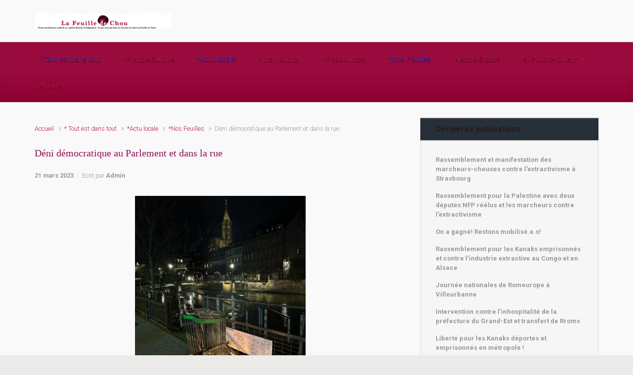

--- FILE ---
content_type: text/html; charset=UTF-8
request_url: https://la-feuille-de-chou.fr/archives/109384
body_size: 18470
content:

    <!DOCTYPE html>
<html itemscope="itemscope" itemtype="http://schema.org/WebPage"lang="fr-FR">
    <head>
        <meta charset="UTF-8"/>
        <meta name="viewport" content="width=device-width, initial-scale=1.0"/>
        <meta http-equiv="X-UA-Compatible" content="IE=edge"/>
		<title>Déni démocratique au Parlement et dans la rue &#8211; La Feuille de Chou</title>
<meta name='robots' content='max-image-preview:large' />
<link rel='dns-prefetch' href='//v0.wordpress.com' />
<link rel='dns-prefetch' href='//jetpack.wordpress.com' />
<link rel='dns-prefetch' href='//s0.wp.com' />
<link rel='dns-prefetch' href='//public-api.wordpress.com' />
<link rel='dns-prefetch' href='//0.gravatar.com' />
<link rel='dns-prefetch' href='//1.gravatar.com' />
<link rel='dns-prefetch' href='//2.gravatar.com' />
<link rel="alternate" type="application/rss+xml" title="La Feuille de Chou &raquo; Flux" href="https://la-feuille-de-chou.fr/feed" />
<link rel="alternate" type="application/rss+xml" title="La Feuille de Chou &raquo; Flux des commentaires" href="https://la-feuille-de-chou.fr/comments/feed" />
<script type="text/javascript">
/* <![CDATA[ */
window._wpemojiSettings = {"baseUrl":"https:\/\/s.w.org\/images\/core\/emoji\/15.0.3\/72x72\/","ext":".png","svgUrl":"https:\/\/s.w.org\/images\/core\/emoji\/15.0.3\/svg\/","svgExt":".svg","source":{"concatemoji":"https:\/\/la-feuille-de-chou.fr\/wp-includes\/js\/wp-emoji-release.min.js"}};
/*! This file is auto-generated */
!function(i,n){var o,s,e;function c(e){try{var t={supportTests:e,timestamp:(new Date).valueOf()};sessionStorage.setItem(o,JSON.stringify(t))}catch(e){}}function p(e,t,n){e.clearRect(0,0,e.canvas.width,e.canvas.height),e.fillText(t,0,0);var t=new Uint32Array(e.getImageData(0,0,e.canvas.width,e.canvas.height).data),r=(e.clearRect(0,0,e.canvas.width,e.canvas.height),e.fillText(n,0,0),new Uint32Array(e.getImageData(0,0,e.canvas.width,e.canvas.height).data));return t.every(function(e,t){return e===r[t]})}function u(e,t,n){switch(t){case"flag":return n(e,"\ud83c\udff3\ufe0f\u200d\u26a7\ufe0f","\ud83c\udff3\ufe0f\u200b\u26a7\ufe0f")?!1:!n(e,"\ud83c\uddfa\ud83c\uddf3","\ud83c\uddfa\u200b\ud83c\uddf3")&&!n(e,"\ud83c\udff4\udb40\udc67\udb40\udc62\udb40\udc65\udb40\udc6e\udb40\udc67\udb40\udc7f","\ud83c\udff4\u200b\udb40\udc67\u200b\udb40\udc62\u200b\udb40\udc65\u200b\udb40\udc6e\u200b\udb40\udc67\u200b\udb40\udc7f");case"emoji":return!n(e,"\ud83d\udc26\u200d\u2b1b","\ud83d\udc26\u200b\u2b1b")}return!1}function f(e,t,n){var r="undefined"!=typeof WorkerGlobalScope&&self instanceof WorkerGlobalScope?new OffscreenCanvas(300,150):i.createElement("canvas"),a=r.getContext("2d",{willReadFrequently:!0}),o=(a.textBaseline="top",a.font="600 32px Arial",{});return e.forEach(function(e){o[e]=t(a,e,n)}),o}function t(e){var t=i.createElement("script");t.src=e,t.defer=!0,i.head.appendChild(t)}"undefined"!=typeof Promise&&(o="wpEmojiSettingsSupports",s=["flag","emoji"],n.supports={everything:!0,everythingExceptFlag:!0},e=new Promise(function(e){i.addEventListener("DOMContentLoaded",e,{once:!0})}),new Promise(function(t){var n=function(){try{var e=JSON.parse(sessionStorage.getItem(o));if("object"==typeof e&&"number"==typeof e.timestamp&&(new Date).valueOf()<e.timestamp+604800&&"object"==typeof e.supportTests)return e.supportTests}catch(e){}return null}();if(!n){if("undefined"!=typeof Worker&&"undefined"!=typeof OffscreenCanvas&&"undefined"!=typeof URL&&URL.createObjectURL&&"undefined"!=typeof Blob)try{var e="postMessage("+f.toString()+"("+[JSON.stringify(s),u.toString(),p.toString()].join(",")+"));",r=new Blob([e],{type:"text/javascript"}),a=new Worker(URL.createObjectURL(r),{name:"wpTestEmojiSupports"});return void(a.onmessage=function(e){c(n=e.data),a.terminate(),t(n)})}catch(e){}c(n=f(s,u,p))}t(n)}).then(function(e){for(var t in e)n.supports[t]=e[t],n.supports.everything=n.supports.everything&&n.supports[t],"flag"!==t&&(n.supports.everythingExceptFlag=n.supports.everythingExceptFlag&&n.supports[t]);n.supports.everythingExceptFlag=n.supports.everythingExceptFlag&&!n.supports.flag,n.DOMReady=!1,n.readyCallback=function(){n.DOMReady=!0}}).then(function(){return e}).then(function(){var e;n.supports.everything||(n.readyCallback(),(e=n.source||{}).concatemoji?t(e.concatemoji):e.wpemoji&&e.twemoji&&(t(e.twemoji),t(e.wpemoji)))}))}((window,document),window._wpemojiSettings);
/* ]]> */
</script>
<style id='wp-emoji-styles-inline-css' type='text/css'>

	img.wp-smiley, img.emoji {
		display: inline !important;
		border: none !important;
		box-shadow: none !important;
		height: 1em !important;
		width: 1em !important;
		margin: 0 0.07em !important;
		vertical-align: -0.1em !important;
		background: none !important;
		padding: 0 !important;
	}
</style>
<link rel='stylesheet' id='wp-block-library-css' href='https://la-feuille-de-chou.fr/wp-includes/css/dist/block-library/style.min.css' type='text/css' media='all' />
<link rel='stylesheet' id='mediaelement-css' href='https://la-feuille-de-chou.fr/wp-includes/js/mediaelement/mediaelementplayer-legacy.min.css' type='text/css' media='all' />
<link rel='stylesheet' id='wp-mediaelement-css' href='https://la-feuille-de-chou.fr/wp-includes/js/mediaelement/wp-mediaelement.min.css' type='text/css' media='all' />
<style id='jetpack-sharing-buttons-style-inline-css' type='text/css'>
.jetpack-sharing-buttons__services-list{display:flex;flex-direction:row;flex-wrap:wrap;gap:0;list-style-type:none;margin:5px;padding:0}.jetpack-sharing-buttons__services-list.has-small-icon-size{font-size:12px}.jetpack-sharing-buttons__services-list.has-normal-icon-size{font-size:16px}.jetpack-sharing-buttons__services-list.has-large-icon-size{font-size:24px}.jetpack-sharing-buttons__services-list.has-huge-icon-size{font-size:36px}@media print{.jetpack-sharing-buttons__services-list{display:none!important}}.editor-styles-wrapper .wp-block-jetpack-sharing-buttons{gap:0;padding-inline-start:0}ul.jetpack-sharing-buttons__services-list.has-background{padding:1.25em 2.375em}
</style>
<style id='classic-theme-styles-inline-css' type='text/css'>
/*! This file is auto-generated */
.wp-block-button__link{color:#fff;background-color:#32373c;border-radius:9999px;box-shadow:none;text-decoration:none;padding:calc(.667em + 2px) calc(1.333em + 2px);font-size:1.125em}.wp-block-file__button{background:#32373c;color:#fff;text-decoration:none}
</style>
<style id='global-styles-inline-css' type='text/css'>
body{--wp--preset--color--black: #000000;--wp--preset--color--cyan-bluish-gray: #abb8c3;--wp--preset--color--white: #ffffff;--wp--preset--color--pale-pink: #f78da7;--wp--preset--color--vivid-red: #cf2e2e;--wp--preset--color--luminous-vivid-orange: #ff6900;--wp--preset--color--luminous-vivid-amber: #fcb900;--wp--preset--color--light-green-cyan: #7bdcb5;--wp--preset--color--vivid-green-cyan: #00d084;--wp--preset--color--pale-cyan-blue: #8ed1fc;--wp--preset--color--vivid-cyan-blue: #0693e3;--wp--preset--color--vivid-purple: #9b51e0;--wp--preset--gradient--vivid-cyan-blue-to-vivid-purple: linear-gradient(135deg,rgba(6,147,227,1) 0%,rgb(155,81,224) 100%);--wp--preset--gradient--light-green-cyan-to-vivid-green-cyan: linear-gradient(135deg,rgb(122,220,180) 0%,rgb(0,208,130) 100%);--wp--preset--gradient--luminous-vivid-amber-to-luminous-vivid-orange: linear-gradient(135deg,rgba(252,185,0,1) 0%,rgba(255,105,0,1) 100%);--wp--preset--gradient--luminous-vivid-orange-to-vivid-red: linear-gradient(135deg,rgba(255,105,0,1) 0%,rgb(207,46,46) 100%);--wp--preset--gradient--very-light-gray-to-cyan-bluish-gray: linear-gradient(135deg,rgb(238,238,238) 0%,rgb(169,184,195) 100%);--wp--preset--gradient--cool-to-warm-spectrum: linear-gradient(135deg,rgb(74,234,220) 0%,rgb(151,120,209) 20%,rgb(207,42,186) 40%,rgb(238,44,130) 60%,rgb(251,105,98) 80%,rgb(254,248,76) 100%);--wp--preset--gradient--blush-light-purple: linear-gradient(135deg,rgb(255,206,236) 0%,rgb(152,150,240) 100%);--wp--preset--gradient--blush-bordeaux: linear-gradient(135deg,rgb(254,205,165) 0%,rgb(254,45,45) 50%,rgb(107,0,62) 100%);--wp--preset--gradient--luminous-dusk: linear-gradient(135deg,rgb(255,203,112) 0%,rgb(199,81,192) 50%,rgb(65,88,208) 100%);--wp--preset--gradient--pale-ocean: linear-gradient(135deg,rgb(255,245,203) 0%,rgb(182,227,212) 50%,rgb(51,167,181) 100%);--wp--preset--gradient--electric-grass: linear-gradient(135deg,rgb(202,248,128) 0%,rgb(113,206,126) 100%);--wp--preset--gradient--midnight: linear-gradient(135deg,rgb(2,3,129) 0%,rgb(40,116,252) 100%);--wp--preset--font-size--small: 13px;--wp--preset--font-size--medium: 20px;--wp--preset--font-size--large: 36px;--wp--preset--font-size--x-large: 42px;--wp--preset--spacing--20: 0.44rem;--wp--preset--spacing--30: 0.67rem;--wp--preset--spacing--40: 1rem;--wp--preset--spacing--50: 1.5rem;--wp--preset--spacing--60: 2.25rem;--wp--preset--spacing--70: 3.38rem;--wp--preset--spacing--80: 5.06rem;--wp--preset--shadow--natural: 6px 6px 9px rgba(0, 0, 0, 0.2);--wp--preset--shadow--deep: 12px 12px 50px rgba(0, 0, 0, 0.4);--wp--preset--shadow--sharp: 6px 6px 0px rgba(0, 0, 0, 0.2);--wp--preset--shadow--outlined: 6px 6px 0px -3px rgba(255, 255, 255, 1), 6px 6px rgba(0, 0, 0, 1);--wp--preset--shadow--crisp: 6px 6px 0px rgba(0, 0, 0, 1);}:where(.is-layout-flex){gap: 0.5em;}:where(.is-layout-grid){gap: 0.5em;}body .is-layout-flex{display: flex;}body .is-layout-flex{flex-wrap: wrap;align-items: center;}body .is-layout-flex > *{margin: 0;}body .is-layout-grid{display: grid;}body .is-layout-grid > *{margin: 0;}:where(.wp-block-columns.is-layout-flex){gap: 2em;}:where(.wp-block-columns.is-layout-grid){gap: 2em;}:where(.wp-block-post-template.is-layout-flex){gap: 1.25em;}:where(.wp-block-post-template.is-layout-grid){gap: 1.25em;}.has-black-color{color: var(--wp--preset--color--black) !important;}.has-cyan-bluish-gray-color{color: var(--wp--preset--color--cyan-bluish-gray) !important;}.has-white-color{color: var(--wp--preset--color--white) !important;}.has-pale-pink-color{color: var(--wp--preset--color--pale-pink) !important;}.has-vivid-red-color{color: var(--wp--preset--color--vivid-red) !important;}.has-luminous-vivid-orange-color{color: var(--wp--preset--color--luminous-vivid-orange) !important;}.has-luminous-vivid-amber-color{color: var(--wp--preset--color--luminous-vivid-amber) !important;}.has-light-green-cyan-color{color: var(--wp--preset--color--light-green-cyan) !important;}.has-vivid-green-cyan-color{color: var(--wp--preset--color--vivid-green-cyan) !important;}.has-pale-cyan-blue-color{color: var(--wp--preset--color--pale-cyan-blue) !important;}.has-vivid-cyan-blue-color{color: var(--wp--preset--color--vivid-cyan-blue) !important;}.has-vivid-purple-color{color: var(--wp--preset--color--vivid-purple) !important;}.has-black-background-color{background-color: var(--wp--preset--color--black) !important;}.has-cyan-bluish-gray-background-color{background-color: var(--wp--preset--color--cyan-bluish-gray) !important;}.has-white-background-color{background-color: var(--wp--preset--color--white) !important;}.has-pale-pink-background-color{background-color: var(--wp--preset--color--pale-pink) !important;}.has-vivid-red-background-color{background-color: var(--wp--preset--color--vivid-red) !important;}.has-luminous-vivid-orange-background-color{background-color: var(--wp--preset--color--luminous-vivid-orange) !important;}.has-luminous-vivid-amber-background-color{background-color: var(--wp--preset--color--luminous-vivid-amber) !important;}.has-light-green-cyan-background-color{background-color: var(--wp--preset--color--light-green-cyan) !important;}.has-vivid-green-cyan-background-color{background-color: var(--wp--preset--color--vivid-green-cyan) !important;}.has-pale-cyan-blue-background-color{background-color: var(--wp--preset--color--pale-cyan-blue) !important;}.has-vivid-cyan-blue-background-color{background-color: var(--wp--preset--color--vivid-cyan-blue) !important;}.has-vivid-purple-background-color{background-color: var(--wp--preset--color--vivid-purple) !important;}.has-black-border-color{border-color: var(--wp--preset--color--black) !important;}.has-cyan-bluish-gray-border-color{border-color: var(--wp--preset--color--cyan-bluish-gray) !important;}.has-white-border-color{border-color: var(--wp--preset--color--white) !important;}.has-pale-pink-border-color{border-color: var(--wp--preset--color--pale-pink) !important;}.has-vivid-red-border-color{border-color: var(--wp--preset--color--vivid-red) !important;}.has-luminous-vivid-orange-border-color{border-color: var(--wp--preset--color--luminous-vivid-orange) !important;}.has-luminous-vivid-amber-border-color{border-color: var(--wp--preset--color--luminous-vivid-amber) !important;}.has-light-green-cyan-border-color{border-color: var(--wp--preset--color--light-green-cyan) !important;}.has-vivid-green-cyan-border-color{border-color: var(--wp--preset--color--vivid-green-cyan) !important;}.has-pale-cyan-blue-border-color{border-color: var(--wp--preset--color--pale-cyan-blue) !important;}.has-vivid-cyan-blue-border-color{border-color: var(--wp--preset--color--vivid-cyan-blue) !important;}.has-vivid-purple-border-color{border-color: var(--wp--preset--color--vivid-purple) !important;}.has-vivid-cyan-blue-to-vivid-purple-gradient-background{background: var(--wp--preset--gradient--vivid-cyan-blue-to-vivid-purple) !important;}.has-light-green-cyan-to-vivid-green-cyan-gradient-background{background: var(--wp--preset--gradient--light-green-cyan-to-vivid-green-cyan) !important;}.has-luminous-vivid-amber-to-luminous-vivid-orange-gradient-background{background: var(--wp--preset--gradient--luminous-vivid-amber-to-luminous-vivid-orange) !important;}.has-luminous-vivid-orange-to-vivid-red-gradient-background{background: var(--wp--preset--gradient--luminous-vivid-orange-to-vivid-red) !important;}.has-very-light-gray-to-cyan-bluish-gray-gradient-background{background: var(--wp--preset--gradient--very-light-gray-to-cyan-bluish-gray) !important;}.has-cool-to-warm-spectrum-gradient-background{background: var(--wp--preset--gradient--cool-to-warm-spectrum) !important;}.has-blush-light-purple-gradient-background{background: var(--wp--preset--gradient--blush-light-purple) !important;}.has-blush-bordeaux-gradient-background{background: var(--wp--preset--gradient--blush-bordeaux) !important;}.has-luminous-dusk-gradient-background{background: var(--wp--preset--gradient--luminous-dusk) !important;}.has-pale-ocean-gradient-background{background: var(--wp--preset--gradient--pale-ocean) !important;}.has-electric-grass-gradient-background{background: var(--wp--preset--gradient--electric-grass) !important;}.has-midnight-gradient-background{background: var(--wp--preset--gradient--midnight) !important;}.has-small-font-size{font-size: var(--wp--preset--font-size--small) !important;}.has-medium-font-size{font-size: var(--wp--preset--font-size--medium) !important;}.has-large-font-size{font-size: var(--wp--preset--font-size--large) !important;}.has-x-large-font-size{font-size: var(--wp--preset--font-size--x-large) !important;}
.wp-block-navigation a:where(:not(.wp-element-button)){color: inherit;}
:where(.wp-block-post-template.is-layout-flex){gap: 1.25em;}:where(.wp-block-post-template.is-layout-grid){gap: 1.25em;}
:where(.wp-block-columns.is-layout-flex){gap: 2em;}:where(.wp-block-columns.is-layout-grid){gap: 2em;}
.wp-block-pullquote{font-size: 1.5em;line-height: 1.6;}
</style>
<link rel='stylesheet' id='cptch_stylesheet-css' href='https://la-feuille-de-chou.fr/wp-content/plugins/captcha/css/front_end_style.css' type='text/css' media='all' />
<link rel='stylesheet' id='dashicons-css' href='https://la-feuille-de-chou.fr/wp-includes/css/dashicons.min.css' type='text/css' media='all' />
<link rel='stylesheet' id='cptch_desktop_style-css' href='https://la-feuille-de-chou.fr/wp-content/plugins/captcha/css/desktop_style.css' type='text/css' media='all' />
<link rel='stylesheet' id='evolve-bootstrap-css' href='https://la-feuille-de-chou.fr/wp-content/themes/evolve/assets/css/bootstrap.min.css' type='text/css' media='all' />
<link rel='stylesheet' id='evolve-fw-css' href='https://la-feuille-de-chou.fr/wp-content/themes/evolve/assets/css/fw-all.min.css' type='text/css' media='all' />
<link rel='stylesheet' id='evolve-style-css' href='https://la-feuille-de-chou.fr/wp-content/themes/evolve/style.css' type='text/css' media='all' />
<style id='evolve-style-inline-css' type='text/css'>
 .navbar-nav .nav-link:focus, .navbar-nav .nav-link:hover, .navbar-nav .active > .nav-link, .navbar-nav .nav-link.active, .navbar-nav .nav-link.show, .navbar-nav .show > .nav-link, .navbar-nav li.menu-item.current-menu-item > a, .navbar-nav li.menu-item.current-menu-parent > a, .navbar-nav li.menu-item.current-menu-ancestor > a, .navbar-nav li a:hover, .navbar-nav li:hover > a, .navbar-nav li:hover, .social-media-links a:hover { color: #492fb1; } .thumbnail-post:hover img { -webkit-transform: scale(1.1,1.1); -ms-transform: scale(1.1,1.1); transform: scale(1.1,1.1); } .thumbnail-post:hover .mask { opacity: 1; } .thumbnail-post:hover .icon { opacity: 1; top: 50%; margin-top: -25px; } #wrapper { margin: 0; width: 100%; } .content { padding-top: 2rem; padding-bottom: 0rem; } .navbar-nav .dropdown-menu { background-color: #990b3d; } .navbar-nav .dropdown-item:focus, .navbar-nav .dropdown-item:hover { background: none; } .menu-header, .sticky-header { background-color: #990b3d; background: -webkit-gradient(linear, left top, left bottom, color-stop(50%, #990b3d ), to( #8d0031 )); background: -o-linear-gradient(top, ##990b3d 50%, #8d0031 100%); background: linear-gradient(to bottom, #990b3d 50%, #8d0031 100%); border-color: #8d0031; -webkit-box-shadow: 0 1px 0 rgba(255, 255, 255, .2) inset, 0 0 2px rgba(255, 255, 255, .2) inset, 0 0 10px rgba(0, 0, 0, .1) inset, 0 1px 2px rgba(0, 0, 0, .1); box-shadow: 0 1px 0 rgba(255, 255, 255, .2) inset, 0 0 2px rgba(255, 255, 255, .2) inset, 0 0 10px rgba(0, 0, 0, .1) inset, 0 1px 2px rgba(0, 0, 0, .1); text-shadow: 0 1px 0 rgba(0, 0, 0, .8); } .header-v1 .header-search .form-control:focus, .sticky-header .header-search .form-control:focus { background-color: #8d0031; } .footer { background: #ffffff; } .header-search .form-control, .header-search .form-control:focus, .header-search .form-control::placeholder { color: ; } body { font-size: 1rem; font-family: Roboto; font-weight: 300; color: #212529; } #website-title, #website-title a { font-size: 40px; font-family: Roboto; font-style: bold; } #tagline { font-size: 16px; font-family: Roboto; font-style: normal; color: #000000; } .post-title, .post-title a, .blog-title { font-size: 20px; font-family: Georgia, serif; color: #8f0b52; } .post-content { font-size: 14px; font-family: Lucida Sans Unicode, Lucida Grande, sans-serif; font-style: normal; color: #211b1b; } body{ color:#211b1b; } #sticky-title { font-size: 1.6rem; font-family: Roboto; font-weight: 700; color: #492fb1; } .page-nav a, .navbar-nav .nav-link, .navbar-nav .dropdown-item, .navbar-nav .dropdown-menu, .menu-header, .header-wrapper .header-search, .sticky-header, .navbar-toggler { font-size: 15px; font-family: Arial, Helvetica, sans-serif; font-style: bold; } .widget-title, .widget-title a.rsswidget { font-size: 16px; font-family: Roboto; font-style: Normale; } .widget-content, .aside, .aside a { font-size: 13px; font-family: Roboto; font-style: normal; }.widget-content, .widget-content a, .widget-content .tab-holder .news-list li .post-holder a, .widget-content .tab-holder .news-list li .post-holder .meta{ color:; } h1 { font-size: 46px; font-family: Roboto; font-style: normal; } h2 { font-size: 40px; font-family: Roboto; font-style: normal; } h3 { font-size: 34px; font-family: Roboto; font-style: normal; } h4 { font-size: 27px; font-family: Roboto; font-style: normal; } h5 { font-size: 20px; font-family: Roboto; font-style: normal; } h6 { font-size: 14px; font-family: Roboto; font-style: normal; } #copyright, #copyright a { font-size: .7rem; font-family: Roboto; font-weight: 300; color: #999999; } #backtotop { right: 2rem; } .widget-title-background { position: absolute; top: -1px; bottom: 0; left: -31px; right: -31px; border: 1px solid; border-color: #273039; background: #273039; } .widget-content { padding: 30px; } .widget-before-title { top: -30px; } a, .page-link, .page-link:hover, code, .widget_calendar tbody a, .page-numbers.current { color: #B41447; } .breadcrumb-item:last-child, .breadcrumb-item+.breadcrumb-item::before, .widget a, .post-meta, .post-meta a, .navigation a, .post-content .number-pagination a:link, #wp-calendar td, .no-comment, .comment-meta, .comment-meta a, blockquote, .price del { color: #999999; } a:hover { color: #c8285b; } .header { padding-top: 25px; padding-bottom: 25px; } .header.container { padding-left: 30px; padding-right: 30px; } .page-nav ul > li, .navbar-nav > li { padding: 0 15px; } .header-block { background-color: #D399B3; background: -o-radial-gradient(circle, #D399B3, #c48aa4); background: radial-gradient(circle, #D399B3, #c48aa4); background-image: url(http://la-feuille-de-chou.fr/test/wp-content/uploads/2014/02/carre-de-chou-fonce.png); background-attachment: fixed; background-position: center center; background-size: cover; background-repeat: repeat; } .btn, a.btn, button, .button, .widget .button, input#submit, input[type=submit], .post-content a.btn, .woocommerce .button { background: #492fb1; background-image: -webkit-gradient( linear, left bottom, left top, from(#492fb1), to(#492fb1) ); background-image: -o-linear-gradient( bottom, #492fb1, #492fb1 ); background-image: linear-gradient( to top, #492fb1, #492fb1 ); color: #ffffff; text-shadow: none; box-shadow: none; border-color: #492fb1; border-radius: 2em; border-width: 3px; border-style: solid; } .btn:hover, a.btn:hover, button:hover, .button:hover, .widget .button:hover, input#submit:hover, input[type=submit]:hover, .carousel-control-button:hover, .header-wrapper .woocommerce-menu .btn:hover { color: #ffffff; border-color: #313a43; background: #313a43; background-image: -webkit-gradient( linear, left bottom, left top, from( #313a43 ), to( #313a43 ) ); background-image: -o-linear-gradient( bottom, #313a43, #313a43 ); background-image: linear-gradient( to top, #313a43, #313a43 ); border-width: 3px; border-style: solid; } #wrapper, .wrapper-customizer { -webkit-box-shadow: 0 0 3px rgba(0, 0, 0, .2); box-shadow: 0 0 3px rgba(0, 0, 0, .2); } .header-block { -webkit-box-shadow: 0 1px 1px rgba(0, 0, 0, .05); box-shadow: 0 1px 1px rgba(0, 0, 0, .05); } .formatted-post { -webkit-box-shadow: 0 0 20px rgba(0, 0, 0, .1) inset; box-shadow: 0 0 20px rgba(0, 0, 0, .1) inset; } .footer::before { -webkit-box-shadow: 0 0 9px rgba(0, 0, 0, 0.6); box-shadow: 0 0 9px rgba(0, 0, 0, 0.6); } .widget-title-background { -webkit-box-shadow: 0 1px 0 rgba(255, 255, 255, 0.3) inset, 0 0 5px rgba(0, 0, 0, 0.3) inset, 0 1px 2px rgba(0, 0, 0, 0.29); box-shadow: 0 1px 0 rgba(255, 255, 255, 0.3) inset, 0 0 5px rgba(0, 0, 0, 0.3) inset, 0 1px 2px rgba(0, 0, 0, 0.29); } input[type=text], input[type=email], input[type=url], input[type=password], input[type=file], input[type=tel], textarea, select, .form-control, .form-control:focus, .select2-container--default .select2-selection--single, a.wpml-ls-item-toggle, .wpml-ls-sub-menu a { background-color: #fcfcfc; border-color: #fcfcfc; color: #888888; } .custom-checkbox .custom-control-input:checked~.custom-control-label::before, .custom-radio .custom-control-input:checked~.custom-control-label::before, .nav-pills .nav-link.active, .dropdown-item.active, .dropdown-item:active, .woocommerce-store-notice, .comment-author .fn .badge-primary, .widget.woocommerce .count, .woocommerce-review-link, .woocommerce .onsale, .stars a:hover, .stars a.active { background: #492fb1; } .form-control:focus, .input-text:focus, input[type=text]:focus, input[type=email]:focus, input[type=url]:focus, input[type=password]:focus, input[type=file]:focus, input[type=tel]:focus, textarea:focus, .page-link:focus, select:focus { border-color: transparent; box-shadow: 0 0 .7rem rgba(73, 47, 177, 0.9); } .custom-control-input:focus~.custom-control-label::before { box-shadow: 0 0 0 1px #fff, 0 0 0 0.2rem  rgba(73, 47, 177, 0.25); } .btn.focus, .btn:focus { box-shadow: 0 0 0 0.2rem rgba(73, 47, 177, 0.25); } :focus { outline-color: rgba(73, 47, 177, 0.25); } code { border-left-color: #492fb1; } @media (min-width: 992px), (min-width: 1200px), (min-width: 1260px) and (max-width: 1198.98px) { .container { width: 100%; max-width: 1200px; } .header-block .container:first-child { width: 100%; } .posts.card-deck > .card { min-width: calc(33.333333% - 30px); max-width: calc(33.333333% - 30px); } .posts.card-deck > .card.p-4 { min-width: calc(33.333333% - 2rem); max-width: calc(33.333333% - 2rem); }} @media (max-width: 991.98px) { .posts.card-deck > .card { min-width: calc(50% - 30px); max-width: calc(50% - 30px); } .posts.card-deck > .card.p-4 { min-width: calc(50% - 2rem); max-width: calc(50% - 2rem); }} @media (min-width: 768px) { .sticky-header { width: 100%; left: 0; right: 0; margin: 0 auto; z-index: 99999; } .page-nav, .header-wrapper .main-menu { padding-top: 8px; padding-bottom: 8px; } a:hover .link-effect, a:focus .link-effect { -webkit-transform: translateY(-100%); -ms-transform: translateY(-100%); transform: translateY(-100%); } .posts.card-columns { -webkit-column-count: 3; column-count: 3; } .header-v1 .social-media-links li:last-child a { padding-right: 0; }} @media (max-width: 767.98px) { .navbar-nav .menu-item-has-children ul li .dropdown-toggle { padding-bottom: .7rem; } .navbar-nav .menu-item-has-children .dropdown-menu { margin-top: 0; } .page-nav ul li, .page-nav ul, .navbar-nav li, .navbar-nav, .navbar-nav .dropdown-menu, .navbar-toggler { border-color: #8d0031; } .navbar-toggler, .page-nav ul li, .page-nav ul, .navbar-nav li, .navbar-nav, .navbar-nav .dropdown-menu { background: #910335; } .posts.card-deck > .card { min-width: calc(100% - 30px); max-width: 100%; } .posts.card-deck > .card.p-4 { min-width: calc(100% - 2rem); max-width: 100%; }} @media (min-width: 576px) {} @media (max-width: 575.98px) { .posts.card-columns { -webkit-column-count: 1; column-count: 1; } .header-v1 .search-form .form-control { background-color: #910335; }}
</style>
<link rel='stylesheet' id='social-logos-css' href='https://la-feuille-de-chou.fr/wp-content/plugins/jetpack/_inc/social-logos/social-logos.min.css' type='text/css' media='all' />
<link rel='stylesheet' id='jetpack_css-css' href='https://la-feuille-de-chou.fr/wp-content/plugins/jetpack/css/jetpack.css' type='text/css' media='all' />
<link rel="https://api.w.org/" href="https://la-feuille-de-chou.fr/wp-json/" /><link rel="alternate" type="application/json" href="https://la-feuille-de-chou.fr/wp-json/wp/v2/posts/109384" /><link rel="EditURI" type="application/rsd+xml" title="RSD" href="https://la-feuille-de-chou.fr/xmlrpc.php?rsd" />
<meta name="generator" content="WordPress 6.5.7" />
<link rel="canonical" href="https://la-feuille-de-chou.fr/archives/109384" />
<link rel='shortlink' href='https://la-feuille-de-chou.fr/?p=109384' />
<link rel="alternate" type="application/json+oembed" href="https://la-feuille-de-chou.fr/wp-json/oembed/1.0/embed?url=https%3A%2F%2Fla-feuille-de-chou.fr%2Farchives%2F109384" />
<link rel="alternate" type="text/xml+oembed" href="https://la-feuille-de-chou.fr/wp-json/oembed/1.0/embed?url=https%3A%2F%2Fla-feuille-de-chou.fr%2Farchives%2F109384&#038;format=xml" />

<!-- Jetpack Open Graph Tags -->
<meta property="og:type" content="article" />
<meta property="og:title" content="Déni démocratique au Parlement et dans la rue" />
<meta property="og:url" content="https://la-feuille-de-chou.fr/archives/109384" />
<meta property="og:description" content="&#8220;NOUS AUSSI ON VA PASSER EN FORCE&#8221; Dès 18h, place Kléber, on constatait la présence forte de cars de gendarmerie, près de l&#8217;Homme de fer, de cars de police, près des Galeries Lafa…" />
<meta property="article:published_time" content="2023-03-21T16:05:09+00:00" />
<meta property="article:modified_time" content="2023-03-21T16:22:31+00:00" />
<meta property="og:site_name" content="La Feuille de Chou" />
<meta property="og:image" content="https://la-feuille-de-chou.fr/wp-content/photos/IMG_2064-345x460.jpg" />
<meta property="og:image:width" content="345" />
<meta property="og:image:height" content="460" />
<meta property="og:image:alt" content="" />
<meta property="og:locale" content="fr_FR" />
<meta name="twitter:text:title" content="Déni démocratique au Parlement et dans la rue" />
<meta name="twitter:image" content="https://la-feuille-de-chou.fr/wp-content/photos/IMG_2064-345x460.jpg?w=640" />
<meta name="twitter:card" content="summary_large_image" />

<!-- End Jetpack Open Graph Tags -->
    </head>
<body class="post-template-default single single-post postid-109384 single-format-standard" itemscope="itemscope" itemtype="http://schema.org/WebPage">
<a class="btn screen-reader-text sr-only sr-only-focusable"
   href="#primary">Skip to main content</a>

<div id="wrapper"><div class="sticky-header"><div class="container"><div class="row align-items-center"><div class="col-auto"><a href="https://la-feuille-de-chou.fr"><img src="http://la-feuille-de-chou.fr/wp-content/photos/F2Cbandeau4.png" alt="La Feuille de Chou" /></a></div><nav class="navbar navbar-expand-md col pl-0">
                                <div class="navbar-toggler" data-toggle="collapse" data-target="#sticky-menu" aria-controls="primary-menu" aria-expanded="false" aria-label="Sticky">
                                    <span class="navbar-toggler-icon-svg"></span>
                                </div><div id="sticky-menu" class="collapse navbar-collapse" data-hover="dropdown" data-animations="fadeInUp fadeInDown fadeInDown fadeInDown"><ul id="menu-menu-8-categories" class="navbar-nav mr-auto align-items-center"><li itemscope="itemscope" itemtype="https://www.schema.org/SiteNavigationElement" id="menu-item-102574" class="menu-item menu-item-type-taxonomy menu-item-object-category current-post-ancestor current-menu-parent current-post-parent active menu-item-102574 nav-item"><a href="https://la-feuille-de-chou.fr/archives/category/tout" class="nav-link"><span class="link-effect" data-hover="* Tout est dans tout">* Tout est dans tout</span></a></li>
<li itemscope="itemscope" itemtype="https://www.schema.org/SiteNavigationElement" id="menu-item-102575" class="menu-item menu-item-type-taxonomy menu-item-object-category menu-item-102575 nav-item"><a href="https://la-feuille-de-chou.fr/archives/category/tout/france-europe" class="nav-link"><span class="link-effect" data-hover="*France/Europe">*France/Europe</span></a></li>
<li itemscope="itemscope" itemtype="https://www.schema.org/SiteNavigationElement" id="menu-item-102576" class="menu-item menu-item-type-taxonomy menu-item-object-category current-post-ancestor current-menu-parent current-post-parent active menu-item-102576 nav-item"><a href="https://la-feuille-de-chou.fr/archives/category/tout/actu-locale" class="nav-link"><span class="link-effect" data-hover="*Actu locale">*Actu locale</span></a></li>
<li itemscope="itemscope" itemtype="https://www.schema.org/SiteNavigationElement" id="menu-item-102577" class="menu-item menu-item-type-taxonomy menu-item-object-category menu-item-102577 nav-item"><a href="https://la-feuille-de-chou.fr/archives/category/tout/international" class="nav-link"><span class="link-effect" data-hover="*International">*International</span></a></li>
<li itemscope="itemscope" itemtype="https://www.schema.org/SiteNavigationElement" id="menu-item-102578" class="menu-item menu-item-type-taxonomy menu-item-object-category menu-item-102578 nav-item"><a href="https://la-feuille-de-chou.fr/archives/category/tout/ressources" class="nav-link"><span class="link-effect" data-hover="*Ressources">*Ressources</span></a></li>
<li itemscope="itemscope" itemtype="https://www.schema.org/SiteNavigationElement" id="menu-item-102579" class="menu-item menu-item-type-taxonomy menu-item-object-category current-post-ancestor current-menu-parent current-post-parent active menu-item-102579 nav-item"><a href="https://la-feuille-de-chou.fr/archives/category/tout/nos-feuilles" class="nav-link"><span class="link-effect" data-hover="*Nos Feuilles">*Nos Feuilles</span></a></li>
<li itemscope="itemscope" itemtype="https://www.schema.org/SiteNavigationElement" id="menu-item-102580" class="menu-item menu-item-type-taxonomy menu-item-object-category menu-item-102580 nav-item"><a href="https://la-feuille-de-chou.fr/archives/category/alsaceelsass" class="nav-link"><span class="link-effect" data-hover="Alsace/Elsass">Alsace/Elsass</span></a></li>
<li itemscope="itemscope" itemtype="https://www.schema.org/SiteNavigationElement" id="menu-item-102581" class="menu-item menu-item-type-taxonomy menu-item-object-category menu-item-has-children dropdown menu-item-102581 nav-item"><a href="https://la-feuille-de-chou.fr/archives/category/si-proche-orient" data-hover="dropdown" data-toggle="dropdown" aria-haspopup="true" aria-expanded="false" class="dropdown-toggle nav-link" id="menu-item-dropdown-102581"><span class="link-effect" data-hover="si Proche-Orient">si Proche-Orient</span></a>
<ul class="dropdown-menu dropdown-hover" aria-labelledby="menu-item-dropdown-102581" role="menu">
	<li itemscope="itemscope" itemtype="https://www.schema.org/SiteNavigationElement" id="menu-item-102582" class="menu-item menu-item-type-taxonomy menu-item-object-category menu-item-102582 nav-item"><a href="https://la-feuille-de-chou.fr/archives/category/si-proche-orient/palestine" class="dropdown-item"><span class="link-effect" data-hover="Palestine">Palestine</span></a></li>
	<li itemscope="itemscope" itemtype="https://www.schema.org/SiteNavigationElement" id="menu-item-102583" class="menu-item menu-item-type-taxonomy menu-item-object-category menu-item-102583 nav-item"><a href="https://la-feuille-de-chou.fr/archives/category/si-proche-orient/israel" class="dropdown-item"><span class="link-effect" data-hover="Israël">Israël</span></a></li>
</ul>
</li>
<li itemscope="itemscope" itemtype="https://www.schema.org/SiteNavigationElement" id="menu-item-102584" class="menu-item menu-item-type-taxonomy menu-item-object-category menu-item-102584 nav-item"><a href="https://la-feuille-de-chou.fr/archives/category/afrique" class="nav-link"><span class="link-effect" data-hover="Afrique">Afrique</span></a></li>
</ul></div></nav><form action="https://la-feuille-de-chou.fr" method="get" class="header-search search-form col-auto ml-auto"><label><input type="text" aria-label="Recherche" name="s" class="form-control" placeholder="Entrez votre recherche"/><svg class="icon icon-search" aria-hidden="true" role="img"> <use xlink:href="https://la-feuille-de-chou.fr/wp-content/themes/evolve/assets/images/icons.svg#icon-search"></use> </svg></label></form></div></div></div><!-- .sticky-header --><div class="header-height"><div class="header-block"></div><header class="header-v1 header-wrapper" role="banner" itemscope="itemscope" itemtype="http://schema.org/WPHeader">
    <div class="header-pattern">

		
        <div class="header container">
            <div class="row align-items-center justify-content-between">

				<div class="col order-1 order-md-3"></div><div class='col-md-3 order-2 order-md-1 header-logo-container pr-md-0'><a href=https://la-feuille-de-chou.fr><img alt='La Feuille de Chou' src=http://la-feuille-de-chou.fr/wp-content/photos/F2Cbandeau4.png /></a></div>
            </div><!-- .row .align-items-center -->
        </div><!-- .header .container -->

		
    </div><!-- .header-pattern -->

    <div class="menu-header">
        <div class="container">
            <div class="row align-items-md-center">

				<nav class="navbar navbar-expand-md main-menu mr-auto col-12 col-sm"><button class="navbar-toggler" type="button" data-toggle="collapse" data-target="#primary-menu" aria-controls="primary-menu" aria-expanded="false" aria-label="Primary">
                                    <svg class="icon icon-menu" aria-hidden="true" role="img"> <use xlink:href="https://la-feuille-de-chou.fr/wp-content/themes/evolve/assets/images/icons.svg#icon-menu"></use> </svg>
                                    </button>
                                <div id="primary-menu" class="collapse navbar-collapse" data-hover="dropdown" data-animations="fadeInUp fadeInDown fadeInDown fadeInDown"><ul id="menu-menu-8-categories-1" class="navbar-nav mr-auto"><li itemscope="itemscope" itemtype="https://www.schema.org/SiteNavigationElement" class="menu-item menu-item-type-taxonomy menu-item-object-category current-post-ancestor current-menu-parent current-post-parent active menu-item-102574 nav-item"><a href="https://la-feuille-de-chou.fr/archives/category/tout" class="nav-link"><span class="link-effect" data-hover="* Tout est dans tout">* Tout est dans tout</span></a></li>
<li itemscope="itemscope" itemtype="https://www.schema.org/SiteNavigationElement" class="menu-item menu-item-type-taxonomy menu-item-object-category menu-item-102575 nav-item"><a href="https://la-feuille-de-chou.fr/archives/category/tout/france-europe" class="nav-link"><span class="link-effect" data-hover="*France/Europe">*France/Europe</span></a></li>
<li itemscope="itemscope" itemtype="https://www.schema.org/SiteNavigationElement" class="menu-item menu-item-type-taxonomy menu-item-object-category current-post-ancestor current-menu-parent current-post-parent active menu-item-102576 nav-item"><a href="https://la-feuille-de-chou.fr/archives/category/tout/actu-locale" class="nav-link"><span class="link-effect" data-hover="*Actu locale">*Actu locale</span></a></li>
<li itemscope="itemscope" itemtype="https://www.schema.org/SiteNavigationElement" class="menu-item menu-item-type-taxonomy menu-item-object-category menu-item-102577 nav-item"><a href="https://la-feuille-de-chou.fr/archives/category/tout/international" class="nav-link"><span class="link-effect" data-hover="*International">*International</span></a></li>
<li itemscope="itemscope" itemtype="https://www.schema.org/SiteNavigationElement" class="menu-item menu-item-type-taxonomy menu-item-object-category menu-item-102578 nav-item"><a href="https://la-feuille-de-chou.fr/archives/category/tout/ressources" class="nav-link"><span class="link-effect" data-hover="*Ressources">*Ressources</span></a></li>
<li itemscope="itemscope" itemtype="https://www.schema.org/SiteNavigationElement" class="menu-item menu-item-type-taxonomy menu-item-object-category current-post-ancestor current-menu-parent current-post-parent active menu-item-102579 nav-item"><a href="https://la-feuille-de-chou.fr/archives/category/tout/nos-feuilles" class="nav-link"><span class="link-effect" data-hover="*Nos Feuilles">*Nos Feuilles</span></a></li>
<li itemscope="itemscope" itemtype="https://www.schema.org/SiteNavigationElement" class="menu-item menu-item-type-taxonomy menu-item-object-category menu-item-102580 nav-item"><a href="https://la-feuille-de-chou.fr/archives/category/alsaceelsass" class="nav-link"><span class="link-effect" data-hover="Alsace/Elsass">Alsace/Elsass</span></a></li>
<li itemscope="itemscope" itemtype="https://www.schema.org/SiteNavigationElement" class="menu-item menu-item-type-taxonomy menu-item-object-category menu-item-has-children dropdown menu-item-102581 nav-item"><a href="https://la-feuille-de-chou.fr/archives/category/si-proche-orient" data-hover="dropdown" data-toggle="dropdown" aria-haspopup="true" aria-expanded="false" class="dropdown-toggle nav-link" id="menu-item-dropdown-102581"><span class="link-effect" data-hover="si Proche-Orient">si Proche-Orient</span></a>
<ul class="dropdown-menu dropdown-hover" aria-labelledby="menu-item-dropdown-102581" role="menu">
	<li itemscope="itemscope" itemtype="https://www.schema.org/SiteNavigationElement" class="menu-item menu-item-type-taxonomy menu-item-object-category menu-item-102582 nav-item"><a href="https://la-feuille-de-chou.fr/archives/category/si-proche-orient/palestine" class="dropdown-item"><span class="link-effect" data-hover="Palestine">Palestine</span></a></li>
	<li itemscope="itemscope" itemtype="https://www.schema.org/SiteNavigationElement" class="menu-item menu-item-type-taxonomy menu-item-object-category menu-item-102583 nav-item"><a href="https://la-feuille-de-chou.fr/archives/category/si-proche-orient/israel" class="dropdown-item"><span class="link-effect" data-hover="Israël">Israël</span></a></li>
</ul>
</li>
<li itemscope="itemscope" itemtype="https://www.schema.org/SiteNavigationElement" class="menu-item menu-item-type-taxonomy menu-item-object-category menu-item-102584 nav-item"><a href="https://la-feuille-de-chou.fr/archives/category/afrique" class="nav-link"><span class="link-effect" data-hover="Afrique">Afrique</span></a></li>
</ul></div></nav>
            </div><!-- .row .align-items-center -->
        </div><!-- .container -->
    </div><!-- .menu-header -->
</header><!-- .header-v1 --></div><!-- header-height --><div class="header-block"></div><div class="content"><div class="container"><div class="row"><div id="primary" class="col-sm-12 col-md-8"><nav aria-label="Breadcrumb"><ol class="breadcrumb"><li class="breadcrumb-item"><a class="home" href="https://la-feuille-de-chou.fr">Accueil</a></li><li class="breadcrumb-item"><a href="https://la-feuille-de-chou.fr/archives/category/tout" title="* Tout est dans tout">* Tout est dans tout</a></li> <li class="breadcrumb-item"><a href="https://la-feuille-de-chou.fr/archives/category/tout/actu-locale" title="*Actu locale">*Actu locale</a></li> <li class="breadcrumb-item"><a href="https://la-feuille-de-chou.fr/archives/category/tout/nos-feuilles" title="*Nos Feuilles">*Nos Feuilles</a></li><li class="breadcrumb-item active">Déni démocratique au Parlement et dans la rue</li></ul></nav>
<article id="post-109384" class="post-109384 post type-post status-publish format-standard hentry category-actu-locale category-nos-feuilles category-tout" itemscope="itemscope"
         itemtype="http://schema.org/Article">

	<h1 class="post-title" itemprop="name">Déni démocratique au Parlement et dans la rue</h1><div class="row post-meta align-items-center"><div class="col author vcard"><span class="published updated" itemprop="datePublished" pubdate>21 mars 2023</span>Ecrit par <a class="url fn" href="https://la-feuille-de-chou.fr/archives/author/schlomo-2" title="View all posts by Admin">Admin</a></div><!-- .col .author .vcard --></div><!-- .row .post-meta .align-items-top -->
    <div class="post-content" itemprop="description">

		<p><div id="attachment_109400" style="width: 355px" class="wp-caption aligncenter"><a href="https://la-feuille-de-chou.fr/wp-content/photos/IMG_2064.jpg"><img fetchpriority="high" decoding="async" aria-describedby="caption-attachment-109400" data-attachment-id="109400" data-permalink="https://la-feuille-de-chou.fr/archives/109384/img_2064" data-orig-file="https://la-feuille-de-chou.fr/wp-content/photos/IMG_2064.jpg" data-orig-size="1536,2048" data-comments-opened="0" data-image-meta="{&quot;aperture&quot;:&quot;0&quot;,&quot;credit&quot;:&quot;&quot;,&quot;camera&quot;:&quot;&quot;,&quot;caption&quot;:&quot;&quot;,&quot;created_timestamp&quot;:&quot;1679342429&quot;,&quot;copyright&quot;:&quot;&quot;,&quot;focal_length&quot;:&quot;0&quot;,&quot;iso&quot;:&quot;0&quot;,&quot;shutter_speed&quot;:&quot;0&quot;,&quot;title&quot;:&quot;&quot;,&quot;orientation&quot;:&quot;1&quot;}" data-image-title="Petits dégâts" data-image-description="" data-image-caption="&lt;p&gt;feuille2chou photo&lt;/p&gt;
" data-medium-file="https://la-feuille-de-chou.fr/wp-content/photos/IMG_2064-345x460.jpg" data-large-file="https://la-feuille-de-chou.fr/wp-content/photos/IMG_2064-768x1024.jpg" tabindex="0" role="button" src="https://la-feuille-de-chou.fr/wp-content/photos/IMG_2064-345x460.jpg" alt="" width="345" height="460" class="size-medium wp-image-109400" srcset="https://la-feuille-de-chou.fr/wp-content/photos/IMG_2064-345x460.jpg 345w, https://la-feuille-de-chou.fr/wp-content/photos/IMG_2064-768x1024.jpg 768w, https://la-feuille-de-chou.fr/wp-content/photos/IMG_2064-1152x1536.jpg 1152w, https://la-feuille-de-chou.fr/wp-content/photos/IMG_2064.jpg 1536w" sizes="(max-width: 345px) 100vw, 345px" /></a><p id="caption-attachment-109400" class="wp-caption-text">feuille2chou photo</p></div><br />
&#8220;<strong>NOUS AUSSI ON VA PASSER EN FORCE</strong>&#8221;</p>
<p>Dès 18h, place Kléber, on constatait la présence forte de cars de gendarmerie, près de l&#8217;Homme de fer, de cars de police, près des Galeries Lafayette, et de gendarmes à pied, surarmés, circulant au milieu des rares personnes présentes 30 minutes avant le départ supposé de la manifestation. Sans compter ceux qui, planqués en arrière étaient invisibles, ainsi que la BAC en civil et en nombre.</p>
<p>On a vite compris que le gouvernement, en cette soirée de vote de la censure, allait frapper fort.</p>
<p>Jusqu&#8217;à 19h, les leaders syndicaux ont dévidé des discours inutiles car tout le monde est au courant de la situation. </p>
<p>Plus loin au centre, une chorale de Educ&#8217;Action CGT répétait des chants adaptés de lutte sur des musiques connues.</p>
<p>Ailleurs des percussionnistes faisaient un bruit d&#8217;enfer; des jeunes filles dansaient, d&#8217;autres buvaient des bières au taux élevé d&#8217;alcool.</p>
<p>Soudain on a perçu un mouvement et la foule compacte a commencé lentement, très lentement, à se diriger vers les Arcades.</p>
<p> En tête un nombre jamais observé à Strasbourg de jeunes gens et filles vêtu.e.s de noir des pieds à la tête. La jeune génération dans l&#8217;action!</p>
<p>Ils-elles sont traité.e.s de &#8220;casseurs&#8221; sur les chaînes gouvernementales publiques comme les privées. Or les vrais casseurs, sont les banques, les dirigeants de grosses boites, les rentiers, et leurs domesticité gouvernemental, Macron en tête pour la France. Ceux-là font des morts tous les jours d&#8217;accidents du travail, ou dans leurs guerres inter-impérialistes ou noyés en Méditerranée ou dans la Manche. Ces criminels ne sont que rarement inquiétés. </p>
<p>Si on observe, la tête froide et sans préjugés, ce qui a été cassé ce soir là, on a vu des sacs poubelles en plastique sur les quais- quelques tags bien sentis, et des petits papiers ou cartons se consumant. Terrible, n&#8217;est-ce pas?</p>
<p>La milice à Macron et au capital avait tendu un piège juste devant la Tache Noire, la librairie de polars de notre ami Eric Schultz.</p>
<p>Les premiers rangs on été copieusement arrosés de lacrymogène. Résultat: certains reculent, d&#8217;autres prennent les rues adjacentes vers la Krutenau, d&#8217;autres encore vers le milieu du cortège avancent pour voir puis quittent à droite.</p>
<p>Pour sa part, le tenancier de la Feuille de chou a dû quitter les opérations, mais plus tard, Grand-Rue, il s&#8217;est levé plusieurs fois de son poste d&#8217;opération et de consommation de bière et de flammkueche, pour filmer des cars de police à vive allure dans les deux sens, un cortège fourni de jeunes allant vers l&#8217;Ill, un camion de pompiers afin d&#8217;éteindre un petit incendie d&#8217;objets divers en arrière de l&#8217;Eglise. Très longtemps, des gyrophares éclairaient le carrefour avec la rue du Fossé des Tanneurs. On apprenait par des témoins que des gazages avaient eu lieu rue des Dentelles, et place Beenjamin Six. Bref la maréchaussée était déchaînée. El tard dans la nuit elle patrouillait encore ainsi que les bacqueux en nombre. </p>
<p>Tout le monde a compris que Macron qui n&#8217;a eu que 9 voix de plus que la majorité pour stopper la motion de censure de LIOT, avait fait le pari du désordre, des incidents, de la répression sans limite, contre les opposants, même pacifiques. </p>
<p>Le syndicat de la magistrature l&#8217;a dit et le SAF, avocats,  aussi, nous ne sommes pas encore en dictature, mais nous ne sommes plus en démocratie libérale. </p>
<p>Toutes les libertés sont à défendre sans quoi c&#8217;est la porte ouverte à un régime fascisant et raciste dont Macron prépare l&#8217;avénement.</p>
<p> Après moi le chaos et le fascisme!</p>
<p><strong>La lutte continue, tous les jours.<br />
Mercredi à 17h venez soutenir les cheminots place de la gare.<br />
Le lendemain jeudi descendons par dizaines de milliers dans les rue à partir de 14h à l&#8217;appel de l&#8217;Intersyndicale, des partis de gauche et de <em>On crèvera pas au boulot!</em></strong></p>
<p><strong>Une heure de manifestation de Kléber à la rue de Zurich où la police a gazé le cortège. Avant de ratonner à la Krutenau, à l&#8217;Esplanade, place d&#8217;Austerlitz, à Corbeau, Grand-Rue, etc.<br />
</strong></p>
<p><a href="https://fb.watch/jpemVDna2Q/">https://fb.watch/jpemVDna2Q/</a></p>
<p><a href="https://fb.watch/jpemVDna2Q/</a>&#8220;>https://fb.watch/jpemVDna2Q/</a></p>
<p><iframe src="https://www.facebook.com/plugins/video.php?height=476&#038;href=https%3A%2F%2Fwww.facebook.com%2Fdominique.schottoppe%2Fvideos%2F538110251839322%2F&#038;show_text=false&#038;width=267&#038;t=0" width="267" height="476" style="border:none;overflow:hidden" scrolling="no" frameborder="0" allowfullscreen="true" allow="autoplay; clipboard-write; encrypted-media; picture-in-picture; web-share" allowFullScreen="true"></iframe></p>
<p><iframe src="https://www.facebook.com/plugins/video.php?height=476&#038;href=https%3A%2F%2Fwww.facebook.com%2Ffeuille2chou%2Fvideos%2F668974704995712%2F&#038;show_text=false&#038;width=267&#038;t=0" width="267" height="476" style="border:none;overflow:hidden" scrolling="no" frameborder="0" allowfullscreen="true" allow="autoplay; clipboard-write; encrypted-media; picture-in-picture; web-share" allowFullScreen="true"></iframe></p>
<p><a href="https://www.facebook.com/1498344561/videos/1380857702727833/">https://www.facebook.com/1498344561/videos/1380857702727833/</a><br />
#violencespolicières <iframe loading="lazy" src="https://www.facebook.com/plugins/video.php?height=314&#038;href=https%3A%2F%2Fwww.facebook.com%2F100069312455599%2Fvideos%2F162684653365372%2F&#038;show_text=false&#038;width=560&#038;t=0" width="560" height="314" style="border:none;overflow:hidden" scrolling="no" frameborder="0" allowfullscreen="true" allow="autoplay; clipboard-write; encrypted-media; picture-in-picture; web-share" allowFullScreen="true"></iframe></p>
<p><iframe loading="lazy" src="https://www.facebook.com/plugins/video.php?height=314&#038;href=https%3A%2F%2Fwww.facebook.com%2Flereveilcitoyen2%2Fvideos%2F599944825057520%2F&#038;show_text=false&#038;width=560&#038;t=0" width="560" height="314" style="border:none;overflow:hidden" scrolling="no" frameborder="0" allowfullscreen="true" allow="autoplay; clipboard-write; encrypted-media; picture-in-picture; web-share" allowFullScreen="true"></iframe></p>
<div class="sharedaddy sd-sharing-enabled"><div class="robots-nocontent sd-block sd-social sd-social-icon sd-sharing"><div class="sd-content"><ul><li class="share-facebook"><a rel="nofollow noopener noreferrer" data-shared="sharing-facebook-109384" class="share-facebook sd-button share-icon no-text" href="https://la-feuille-de-chou.fr/archives/109384?share=facebook" target="_blank" title="Cliquez pour partager sur Facebook" ><span></span><span class="sharing-screen-reader-text">Cliquez pour partager sur Facebook(ouvre dans une nouvelle fenêtre)</span></a></li><li class="share-twitter"><a rel="nofollow noopener noreferrer" data-shared="sharing-twitter-109384" class="share-twitter sd-button share-icon no-text" href="https://la-feuille-de-chou.fr/archives/109384?share=twitter" target="_blank" title="Cliquez pour partager sur Twitter" ><span></span><span class="sharing-screen-reader-text">Cliquez pour partager sur Twitter(ouvre dans une nouvelle fenêtre)</span></a></li><li class="share-linkedin"><a rel="nofollow noopener noreferrer" data-shared="sharing-linkedin-109384" class="share-linkedin sd-button share-icon no-text" href="https://la-feuille-de-chou.fr/archives/109384?share=linkedin" target="_blank" title="Cliquez pour partager sur LinkedIn" ><span></span><span class="sharing-screen-reader-text">Cliquez pour partager sur LinkedIn(ouvre dans une nouvelle fenêtre)</span></a></li><li class="share-email"><a rel="nofollow noopener noreferrer" data-shared="" class="share-email sd-button share-icon no-text" href="mailto:?subject=%5BArticle%20partag%C3%A9%5D%20D%C3%A9ni%20d%C3%A9mocratique%20au%20Parlement%20et%20dans%20la%20rue&body=https%3A%2F%2Fla-feuille-de-chou.fr%2Farchives%2F109384&share=email" target="_blank" title="Cliquer pour envoyer un lien par e-mail à un ami" data-email-share-error-title="Votre messagerie est-elle configurée ?" data-email-share-error-text="Si vous rencontrez des problèmes de partage par e-mail, votre messagerie n’est peut-être pas configurée pour votre navigateur. Vous devrez peut-être créer vous-même une nouvelle messagerie." data-email-share-nonce="73ce80c308" data-email-share-track-url="https://la-feuille-de-chou.fr/archives/109384?share=email"><span></span><span class="sharing-screen-reader-text">Cliquer pour envoyer un lien par e-mail à un ami(ouvre dans une nouvelle fenêtre)</span></a></li><li class="share-print"><a rel="nofollow noopener noreferrer" data-shared="" class="share-print sd-button share-icon no-text" href="https://la-feuille-de-chou.fr/archives/109384#print" target="_blank" title="Cliquer pour imprimer" ><span></span><span class="sharing-screen-reader-text">Cliquer pour imprimer(ouvre dans une nouvelle fenêtre)</span></a></li><li class="share-end"></li></ul></div></div></div>
    </div><!-- .post-content -->

	
        <div class="row post-meta post-meta-footer align-items-top">

			<div class="col"><svg class="icon icon-category" aria-hidden="true" role="img"> <use xlink:href="https://la-feuille-de-chou.fr/wp-content/themes/evolve/assets/images/icons.svg#icon-category"></use> </svg><a href="https://la-feuille-de-chou.fr/archives/category/tout/actu-locale" rel="category tag">*Actu locale</a>, <a href="https://la-feuille-de-chou.fr/archives/category/tout/nos-feuilles" rel="category tag">*Nos Feuilles</a>, <a href="https://la-feuille-de-chou.fr/archives/category/tout" rel="category tag">* Tout est dans tout</a></div><!-- .col -->
            <div class="col-md-6 ml-auto">
                <div class="share-this">

                    <a rel="nofollow" data-toggle="tooltip" data-placement="bottom"
                       title="Partager sur Twitter" target="_blank"
                       href="https://twitter.com/intent/tweet?text=D%C3%A9ni+d%C3%A9mocratique+au+Parlement+et+dans+la+rue&amp;url=https%3A%2F%2Fla-feuille-de-chou.fr%2Farchives%2F109384"
                       ); ?>

                        <svg class="icon icon-twitter" aria-hidden="true" role="img"> <use xlink:href="https://la-feuille-de-chou.fr/wp-content/themes/evolve/assets/images/icons.svg#icon-twitter"></use> </svg>
                    </a>
                    <a rel="nofollow" data-toggle="tooltip" data-placement="bottom"
                       title="Partager sur Facebook" target="_blank"
                       href="https://www.facebook.com/sharer/sharer.php?u=https://la-feuille-de-chou.fr/archives/109384&amp;t=Déni démocratique au Parlement et dans la rue">

						<svg class="icon icon-facebook" aria-hidden="true" role="img"> <use xlink:href="https://la-feuille-de-chou.fr/wp-content/themes/evolve/assets/images/icons.svg#icon-facebook"></use> </svg>
                    </a>
                    <a rel="nofollow" data-toggle="tooltip" data-placement="bottom"
                       title="Partager sur Pinterest" target="_blank"
                       href="https://pinterest.com/pin/create/button/?url=https://la-feuille-de-chou.fr/archives/109384&media=https://la-feuille-de-chou.fr/wp-content/themes/evolve/assets/images/no-thumbnail-post.jpg&description=Déni démocratique au Parlement et dans la rue">

						<svg class="icon icon-pinterest" aria-hidden="true" role="img"> <use xlink:href="https://la-feuille-de-chou.fr/wp-content/themes/evolve/assets/images/icons.svg#icon-pinterest"></use> </svg>
                    </a>
                    <a rel="nofollow" data-toggle="tooltip" data-placement="bottom"
                       title="Partager par e-mail" target="_blank"
                       href="https://www.addtoany.com/email?linkurl=https://la-feuille-de-chou.fr/archives/109384&linkname=Déni démocratique au Parlement et dans la rue">

						<svg class="icon icon-email" aria-hidden="true" role="img"> <use xlink:href="https://la-feuille-de-chou.fr/wp-content/themes/evolve/assets/images/icons.svg#icon-email"></use> </svg>
                    </a>
                    <a rel="nofollow" data-toggle="tooltip" data-placement="bottom"
                       title="Plus d&#039;options"
                       target="_blank"
                       href="https://www.addtoany.com/share_save#url=https://la-feuille-de-chou.fr/archives/109384&linkname=Déni démocratique au Parlement et dans la rue">

						<svg class="icon icon-more" aria-hidden="true" role="img"> <use xlink:href="https://la-feuille-de-chou.fr/wp-content/themes/evolve/assets/images/icons.svg#icon-more"></use> </svg>
                    </a>

                </div><!-- .share-this -->
            </div><!-- .col -->

		
        </div><!-- .row .post-meta .post-meta-footer .align-items-top -->

	
</article><!-- .post -->

<h4>Billets similaires</h4><div class="list-group my-4">
                    <a href="https://la-feuille-de-chou.fr/archives/111112" rel="bookmark"
                       title="Permalien vers Rassemblement et manifestation des marcheurs-cheuses contre l&#8217;extractivisme à Strasbourg"
                       class="list-group-item list-group-item-action flex-column align-items-start">

                        <div class="d-flex w-100 justify-content-between">
                            <h5 class="mb-1">Rassemblement et manifestation des marcheurs-cheuses contre l&#8217;extractivisme à Strasbourg</h5>
                            <small>16 juillet 2024</small>
                        </div>

						<p>Work in progress Départ de la place de la gare à 11h30 vers le Parlement européen Dès 16h et jusqu&#8217;à la Nuit Debout, en réalité assise ou allongée sur l&#8217;herbe de la place de la gare à Strasbourg, des dizaines de marcheur.e.s, parti.e.s de Besançon pour se rendre ce mardi 16 juillet au Parlement européen, [&hellip;]</p>
<div class="sharedaddy sd-sharing-enabled"><div class="robots-nocontent sd-block sd-social sd-social-icon sd-sharing"><div class="sd-content"><ul><li class="share-facebook"><a rel="nofollow noopener noreferrer" data-shared="sharing-facebook-111112" class="share-facebook sd-button share-icon no-text" href="https://la-feuille-de-chou.fr/archives/111112?share=facebook" target="_blank" title="Cliquez pour partager sur Facebook" ><span></span><span class="sharing-screen-reader-text">Cliquez pour partager sur Facebook(ouvre dans une nouvelle fenêtre)</span></a></li><li class="share-twitter"><a rel="nofollow noopener noreferrer" data-shared="sharing-twitter-111112" class="share-twitter sd-button share-icon no-text" href="https://la-feuille-de-chou.fr/archives/111112?share=twitter" target="_blank" title="Cliquez pour partager sur Twitter" ><span></span><span class="sharing-screen-reader-text">Cliquez pour partager sur Twitter(ouvre dans une nouvelle fenêtre)</span></a></li><li class="share-linkedin"><a rel="nofollow noopener noreferrer" data-shared="sharing-linkedin-111112" class="share-linkedin sd-button share-icon no-text" href="https://la-feuille-de-chou.fr/archives/111112?share=linkedin" target="_blank" title="Cliquez pour partager sur LinkedIn" ><span></span><span class="sharing-screen-reader-text">Cliquez pour partager sur LinkedIn(ouvre dans une nouvelle fenêtre)</span></a></li><li class="share-email"><a rel="nofollow noopener noreferrer" data-shared="" class="share-email sd-button share-icon no-text" href="mailto:?subject=%5BArticle%20partag%C3%A9%5D%20Rassemblement%20et%20manifestation%20des%20marcheurs-cheuses%20contre%20l%27extractivisme%20%C3%A0%20Strasbourg&body=https%3A%2F%2Fla-feuille-de-chou.fr%2Farchives%2F111112&share=email" target="_blank" title="Cliquer pour envoyer un lien par e-mail à un ami" data-email-share-error-title="Votre messagerie est-elle configurée ?" data-email-share-error-text="Si vous rencontrez des problèmes de partage par e-mail, votre messagerie n’est peut-être pas configurée pour votre navigateur. Vous devrez peut-être créer vous-même une nouvelle messagerie." data-email-share-nonce="32b3be5a8a" data-email-share-track-url="https://la-feuille-de-chou.fr/archives/111112?share=email"><span></span><span class="sharing-screen-reader-text">Cliquer pour envoyer un lien par e-mail à un ami(ouvre dans une nouvelle fenêtre)</span></a></li><li class="share-print"><a rel="nofollow noopener noreferrer" data-shared="" class="share-print sd-button share-icon no-text" href="https://la-feuille-de-chou.fr/archives/111112#print" target="_blank" title="Cliquer pour imprimer" ><span></span><span class="sharing-screen-reader-text">Cliquer pour imprimer(ouvre dans une nouvelle fenêtre)</span></a></li><li class="share-end"></li></ul></div></div></div>
                    </a>

				
                    <a href="https://la-feuille-de-chou.fr/archives/111095" rel="bookmark"
                       title="Permalien vers Rassemblement pour la Palestine avec deux députés NFP réélus et les marcheurs contre l&#8217;extractivisme"
                       class="list-group-item list-group-item-action flex-column align-items-start">

                        <div class="d-flex w-100 justify-content-between">
                            <h5 class="mb-1">Rassemblement pour la Palestine avec deux députés NFP réélus et les marcheurs contre l&#8217;extractivisme</h5>
                            <small>14 juillet 2024</small>
                        </div>

						<p>Le 13 juillet, place Kléber, à Strasbourg, nouvelle manifestation en défense du peuple palestinien, et en particulier, sans oublier la Cisjordanie, où il y a eu déjà plus de 500 morts, tués par l&#8217;armée israélienne et les colons, pour les Gazaouis qui ont eu à ce jour plus de 38000 tués, selon le ministère de [&hellip;]</p>
<div class="sharedaddy sd-sharing-enabled"><div class="robots-nocontent sd-block sd-social sd-social-icon sd-sharing"><div class="sd-content"><ul><li class="share-facebook"><a rel="nofollow noopener noreferrer" data-shared="sharing-facebook-111095" class="share-facebook sd-button share-icon no-text" href="https://la-feuille-de-chou.fr/archives/111095?share=facebook" target="_blank" title="Cliquez pour partager sur Facebook" ><span></span><span class="sharing-screen-reader-text">Cliquez pour partager sur Facebook(ouvre dans une nouvelle fenêtre)</span></a></li><li class="share-twitter"><a rel="nofollow noopener noreferrer" data-shared="sharing-twitter-111095" class="share-twitter sd-button share-icon no-text" href="https://la-feuille-de-chou.fr/archives/111095?share=twitter" target="_blank" title="Cliquez pour partager sur Twitter" ><span></span><span class="sharing-screen-reader-text">Cliquez pour partager sur Twitter(ouvre dans une nouvelle fenêtre)</span></a></li><li class="share-linkedin"><a rel="nofollow noopener noreferrer" data-shared="sharing-linkedin-111095" class="share-linkedin sd-button share-icon no-text" href="https://la-feuille-de-chou.fr/archives/111095?share=linkedin" target="_blank" title="Cliquez pour partager sur LinkedIn" ><span></span><span class="sharing-screen-reader-text">Cliquez pour partager sur LinkedIn(ouvre dans une nouvelle fenêtre)</span></a></li><li class="share-email"><a rel="nofollow noopener noreferrer" data-shared="" class="share-email sd-button share-icon no-text" href="mailto:?subject=%5BArticle%20partag%C3%A9%5D%20Rassemblement%20pour%20la%20Palestine%20avec%20deux%20d%C3%A9put%C3%A9s%20NFP%20r%C3%A9%C3%A9lus%20et%20les%20marcheurs%20contre%20l%27extractivisme&body=https%3A%2F%2Fla-feuille-de-chou.fr%2Farchives%2F111095&share=email" target="_blank" title="Cliquer pour envoyer un lien par e-mail à un ami" data-email-share-error-title="Votre messagerie est-elle configurée ?" data-email-share-error-text="Si vous rencontrez des problèmes de partage par e-mail, votre messagerie n’est peut-être pas configurée pour votre navigateur. Vous devrez peut-être créer vous-même une nouvelle messagerie." data-email-share-nonce="a91046ebe4" data-email-share-track-url="https://la-feuille-de-chou.fr/archives/111095?share=email"><span></span><span class="sharing-screen-reader-text">Cliquer pour envoyer un lien par e-mail à un ami(ouvre dans une nouvelle fenêtre)</span></a></li><li class="share-print"><a rel="nofollow noopener noreferrer" data-shared="" class="share-print sd-button share-icon no-text" href="https://la-feuille-de-chou.fr/archives/111095#print" target="_blank" title="Cliquer pour imprimer" ><span></span><span class="sharing-screen-reader-text">Cliquer pour imprimer(ouvre dans une nouvelle fenêtre)</span></a></li><li class="share-end"></li></ul></div></div></div>
                    </a>

				
                    <a href="https://la-feuille-de-chou.fr/archives/111082" rel="bookmark"
                       title="Permalien vers On a gagné! Restons mobilisé.e.s!"
                       class="list-group-item list-group-item-action flex-column align-items-start">

                        <div class="d-flex w-100 justify-content-between">
                            <h5 class="mb-1">On a gagné! Restons mobilisé.e.s!</h5>
                            <small>8 juillet 2024</small>
                        </div>

						<p>Dès 19h, grâce à la Libre Belgique,la Feuille de chou savait, comme les journalistes qui n&#8217;avaient pas le droit de l&#8217;annoncer, que le résultat du second tour surprendrait. Et la Feuille en avait annoncé même la possibilité la veille et plusieurs jours avant sur sa page FB et sur Messenger: la victoire des gauches est [&hellip;]</p>
<div class="sharedaddy sd-sharing-enabled"><div class="robots-nocontent sd-block sd-social sd-social-icon sd-sharing"><div class="sd-content"><ul><li class="share-facebook"><a rel="nofollow noopener noreferrer" data-shared="sharing-facebook-111082" class="share-facebook sd-button share-icon no-text" href="https://la-feuille-de-chou.fr/archives/111082?share=facebook" target="_blank" title="Cliquez pour partager sur Facebook" ><span></span><span class="sharing-screen-reader-text">Cliquez pour partager sur Facebook(ouvre dans une nouvelle fenêtre)</span></a></li><li class="share-twitter"><a rel="nofollow noopener noreferrer" data-shared="sharing-twitter-111082" class="share-twitter sd-button share-icon no-text" href="https://la-feuille-de-chou.fr/archives/111082?share=twitter" target="_blank" title="Cliquez pour partager sur Twitter" ><span></span><span class="sharing-screen-reader-text">Cliquez pour partager sur Twitter(ouvre dans une nouvelle fenêtre)</span></a></li><li class="share-linkedin"><a rel="nofollow noopener noreferrer" data-shared="sharing-linkedin-111082" class="share-linkedin sd-button share-icon no-text" href="https://la-feuille-de-chou.fr/archives/111082?share=linkedin" target="_blank" title="Cliquez pour partager sur LinkedIn" ><span></span><span class="sharing-screen-reader-text">Cliquez pour partager sur LinkedIn(ouvre dans une nouvelle fenêtre)</span></a></li><li class="share-email"><a rel="nofollow noopener noreferrer" data-shared="" class="share-email sd-button share-icon no-text" href="mailto:?subject=%5BArticle%20partag%C3%A9%5D%20On%20a%20gagn%C3%A9%21%20Restons%20mobilis%C3%A9.e.s%21&body=https%3A%2F%2Fla-feuille-de-chou.fr%2Farchives%2F111082&share=email" target="_blank" title="Cliquer pour envoyer un lien par e-mail à un ami" data-email-share-error-title="Votre messagerie est-elle configurée ?" data-email-share-error-text="Si vous rencontrez des problèmes de partage par e-mail, votre messagerie n’est peut-être pas configurée pour votre navigateur. Vous devrez peut-être créer vous-même une nouvelle messagerie." data-email-share-nonce="032816c448" data-email-share-track-url="https://la-feuille-de-chou.fr/archives/111082?share=email"><span></span><span class="sharing-screen-reader-text">Cliquer pour envoyer un lien par e-mail à un ami(ouvre dans une nouvelle fenêtre)</span></a></li><li class="share-print"><a rel="nofollow noopener noreferrer" data-shared="" class="share-print sd-button share-icon no-text" href="https://la-feuille-de-chou.fr/archives/111082#print" target="_blank" title="Cliquer pour imprimer" ><span></span><span class="sharing-screen-reader-text">Cliquer pour imprimer(ouvre dans une nouvelle fenêtre)</span></a></li><li class="share-end"></li></ul></div></div></div>
                    </a>

				</div>
<nav aria-label="Navigation"
     class="row infinite navigation">

	
        <div class="col-sm-6 nav-next"><a href="https://la-feuille-de-chou.fr/archives/109403" rel="next">9 me manifestation intersyndicale à Strasbourg, suivies d&#8217;une sauvage arrosée de lacrymogène</a></div>
        <div class="col-sm-6 nav-previous"><a href="https://la-feuille-de-chou.fr/archives/109361" rel="prev">Nouvelle tactique policière à Strasbourg contre la manifestation de samedi 18 mars dans l&#8217;hyper-centre</a></div>

	
</nav><!-- .row .navigation --></div><!-- #primary 2222222222-->
<aside id="secondary" class="aside col-sm-12 col-md-4">

	
		<div id="recent-posts-4" class="widget widget_recent_entries"><div class="widget-content">
		<div class="widget-before-title"><div class="widget-title-background"></div><h3 class="widget-title">Dernières publications</h3></div>
		<ul>
											<li>
					<a href="https://la-feuille-de-chou.fr/archives/111112">Rassemblement et manifestation des marcheurs-cheuses contre l&#8217;extractivisme à Strasbourg</a>
									</li>
											<li>
					<a href="https://la-feuille-de-chou.fr/archives/111095">Rassemblement pour la Palestine avec deux députés NFP réélus et les marcheurs contre l&#8217;extractivisme</a>
									</li>
											<li>
					<a href="https://la-feuille-de-chou.fr/archives/111082">On a gagné! Restons mobilisé.e.s!</a>
									</li>
											<li>
					<a href="https://la-feuille-de-chou.fr/archives/111072">Rassemblement pour les Kanaks emprisonnés et contre l’industrie extractive au Congo et en Alsace</a>
									</li>
											<li>
					<a href="https://la-feuille-de-chou.fr/archives/111060">Journée nationales de Romeurope à Villeurbanne</a>
									</li>
											<li>
					<a href="https://la-feuille-de-chou.fr/archives/111048">Intervention contre l&#8217;inhospitalité de la préfecture du Grand-Est et transfert de Rroms</a>
									</li>
											<li>
					<a href="https://la-feuille-de-chou.fr/archives/111015">Liberté pour les Kanaks déportés et emprisonnés en métropole !</a>
									</li>
											<li>
					<a href="https://la-feuille-de-chou.fr/archives/111008">Strasbourg: manifestation anti RN et Pride LGBTQUIA+ ensemble</a>
									</li>
											<li>
					<a href="https://la-feuille-de-chou.fr/archives/111001">Nouveau Front Populaire 67</a>
									</li>
											<li>
					<a href="https://la-feuille-de-chou.fr/archives/110984">8 juin, marche inter-religieuse jusqu&#8217;à Sélestat depuis Benfeld au sud et Beblenheim au nord</a>
									</li>
					</ul>

		</div></div>
</aside><!-- #secondary --></div><!-- .row --></div><!-- .container --></div><!-- .content --><footer class="footer" itemscope="itemscope" itemtype="http://schema.org/WPFooter" role="contentinfo"><div class="container"><div class="row"><div class="col custom-footer"><div align="center"><h6><a href="http://la-feuille-de-chou.fr/" title="La Feuille de Chou" /><b>La Feuille de Chou</b> - <em>Presse quotidienne radicale au capital illimité d'indignation. Ce qui n'est pas dans le Journal est dans la Feuille de Chou.</em></a></h6></div></div></div></div><!-- .container --></footer><!-- .footer --><a href="#" id="backtotop" class="btn" role="button">&nbsp;</a></div><!-- #wrapper -->		<div id="jp-carousel-loading-overlay">
			<div id="jp-carousel-loading-wrapper">
				<span id="jp-carousel-library-loading">&nbsp;</span>
			</div>
		</div>
		<div class="jp-carousel-overlay" style="display: none;">

		<div class="jp-carousel-container">
			<!-- The Carousel Swiper -->
			<div
				class="jp-carousel-wrap swiper-container jp-carousel-swiper-container jp-carousel-transitions"
				itemscope
				itemtype="https://schema.org/ImageGallery">
				<div class="jp-carousel swiper-wrapper"></div>
				<div class="jp-swiper-button-prev swiper-button-prev">
					<svg width="25" height="24" viewBox="0 0 25 24" fill="none" xmlns="http://www.w3.org/2000/svg">
						<mask id="maskPrev" mask-type="alpha" maskUnits="userSpaceOnUse" x="8" y="6" width="9" height="12">
							<path d="M16.2072 16.59L11.6496 12L16.2072 7.41L14.8041 6L8.8335 12L14.8041 18L16.2072 16.59Z" fill="white"/>
						</mask>
						<g mask="url(#maskPrev)">
							<rect x="0.579102" width="23.8823" height="24" fill="#FFFFFF"/>
						</g>
					</svg>
				</div>
				<div class="jp-swiper-button-next swiper-button-next">
					<svg width="25" height="24" viewBox="0 0 25 24" fill="none" xmlns="http://www.w3.org/2000/svg">
						<mask id="maskNext" mask-type="alpha" maskUnits="userSpaceOnUse" x="8" y="6" width="8" height="12">
							<path d="M8.59814 16.59L13.1557 12L8.59814 7.41L10.0012 6L15.9718 12L10.0012 18L8.59814 16.59Z" fill="white"/>
						</mask>
						<g mask="url(#maskNext)">
							<rect x="0.34375" width="23.8822" height="24" fill="#FFFFFF"/>
						</g>
					</svg>
				</div>
			</div>
			<!-- The main close buton -->
			<div class="jp-carousel-close-hint">
				<svg width="25" height="24" viewBox="0 0 25 24" fill="none" xmlns="http://www.w3.org/2000/svg">
					<mask id="maskClose" mask-type="alpha" maskUnits="userSpaceOnUse" x="5" y="5" width="15" height="14">
						<path d="M19.3166 6.41L17.9135 5L12.3509 10.59L6.78834 5L5.38525 6.41L10.9478 12L5.38525 17.59L6.78834 19L12.3509 13.41L17.9135 19L19.3166 17.59L13.754 12L19.3166 6.41Z" fill="white"/>
					</mask>
					<g mask="url(#maskClose)">
						<rect x="0.409668" width="23.8823" height="24" fill="#FFFFFF"/>
					</g>
				</svg>
			</div>
			<!-- Image info, comments and meta -->
			<div class="jp-carousel-info">
				<div class="jp-carousel-info-footer">
					<div class="jp-carousel-pagination-container">
						<div class="jp-swiper-pagination swiper-pagination"></div>
						<div class="jp-carousel-pagination"></div>
					</div>
					<div class="jp-carousel-photo-title-container">
						<h2 class="jp-carousel-photo-caption"></h2>
					</div>
					<div class="jp-carousel-photo-icons-container">
						<a href="#" class="jp-carousel-icon-btn jp-carousel-icon-info" aria-label="Activer la visibilité des métadonnées sur les photos">
							<span class="jp-carousel-icon">
								<svg width="25" height="24" viewBox="0 0 25 24" fill="none" xmlns="http://www.w3.org/2000/svg">
									<mask id="maskInfo" mask-type="alpha" maskUnits="userSpaceOnUse" x="2" y="2" width="21" height="20">
										<path fill-rule="evenodd" clip-rule="evenodd" d="M12.7537 2C7.26076 2 2.80273 6.48 2.80273 12C2.80273 17.52 7.26076 22 12.7537 22C18.2466 22 22.7046 17.52 22.7046 12C22.7046 6.48 18.2466 2 12.7537 2ZM11.7586 7V9H13.7488V7H11.7586ZM11.7586 11V17H13.7488V11H11.7586ZM4.79292 12C4.79292 16.41 8.36531 20 12.7537 20C17.142 20 20.7144 16.41 20.7144 12C20.7144 7.59 17.142 4 12.7537 4C8.36531 4 4.79292 7.59 4.79292 12Z" fill="white"/>
									</mask>
									<g mask="url(#maskInfo)">
										<rect x="0.8125" width="23.8823" height="24" fill="#FFFFFF"/>
									</g>
								</svg>
							</span>
						</a>
												<a href="#" class="jp-carousel-icon-btn jp-carousel-icon-comments" aria-label="Activer la visibilité des commentaires sur les photos">
							<span class="jp-carousel-icon">
								<svg width="25" height="24" viewBox="0 0 25 24" fill="none" xmlns="http://www.w3.org/2000/svg">
									<mask id="maskComments" mask-type="alpha" maskUnits="userSpaceOnUse" x="2" y="2" width="21" height="20">
										<path fill-rule="evenodd" clip-rule="evenodd" d="M4.3271 2H20.2486C21.3432 2 22.2388 2.9 22.2388 4V16C22.2388 17.1 21.3432 18 20.2486 18H6.31729L2.33691 22V4C2.33691 2.9 3.2325 2 4.3271 2ZM6.31729 16H20.2486V4H4.3271V18L6.31729 16Z" fill="white"/>
									</mask>
									<g mask="url(#maskComments)">
										<rect x="0.34668" width="23.8823" height="24" fill="#FFFFFF"/>
									</g>
								</svg>

								<span class="jp-carousel-has-comments-indicator" aria-label="Cette image comporte des commentaires."></span>
							</span>
						</a>
											</div>
				</div>
				<div class="jp-carousel-info-extra">
					<div class="jp-carousel-info-content-wrapper">
						<div class="jp-carousel-photo-title-container">
							<h2 class="jp-carousel-photo-title"></h2>
						</div>
						<div class="jp-carousel-comments-wrapper">
															<div id="jp-carousel-comments-loading">
									<span>Chargement des commentaires&hellip;</span>
								</div>
								<div class="jp-carousel-comments"></div>
								<div id="jp-carousel-comment-form-container">
									<span id="jp-carousel-comment-form-spinner">&nbsp;</span>
									<div id="jp-carousel-comment-post-results"></div>
																														<form id="jp-carousel-comment-form">
												<label for="jp-carousel-comment-form-comment-field" class="screen-reader-text">Écrire un commentaire...</label>
												<textarea
													name="comment"
													class="jp-carousel-comment-form-field jp-carousel-comment-form-textarea"
													id="jp-carousel-comment-form-comment-field"
													placeholder="Écrire un commentaire..."
												></textarea>
												<div id="jp-carousel-comment-form-submit-and-info-wrapper">
													<div id="jp-carousel-comment-form-commenting-as">
																													<fieldset>
																<label for="jp-carousel-comment-form-email-field">E-mail</label>
																<input type="text" name="email" class="jp-carousel-comment-form-field jp-carousel-comment-form-text-field" id="jp-carousel-comment-form-email-field" />
															</fieldset>
															<fieldset>
																<label for="jp-carousel-comment-form-author-field">Nom</label>
																<input type="text" name="author" class="jp-carousel-comment-form-field jp-carousel-comment-form-text-field" id="jp-carousel-comment-form-author-field" />
															</fieldset>
															<fieldset>
																<label for="jp-carousel-comment-form-url-field">Site web</label>
																<input type="text" name="url" class="jp-carousel-comment-form-field jp-carousel-comment-form-text-field" id="jp-carousel-comment-form-url-field" />
															</fieldset>
																											</div>
													<input
														type="submit"
														name="submit"
														class="jp-carousel-comment-form-button"
														id="jp-carousel-comment-form-button-submit"
														value="Laisser un commentaire" />
												</div>
											</form>
																											</div>
													</div>
						<div class="jp-carousel-image-meta">
							<div class="jp-carousel-title-and-caption">
								<div class="jp-carousel-photo-info">
									<h3 class="jp-carousel-caption" itemprop="caption description"></h3>
								</div>

								<div class="jp-carousel-photo-description"></div>
							</div>
							<ul class="jp-carousel-image-exif" style="display: none;"></ul>
							<a class="jp-carousel-image-download" href="#" target="_blank" style="display: none;">
								<svg width="25" height="24" viewBox="0 0 25 24" fill="none" xmlns="http://www.w3.org/2000/svg">
									<mask id="mask0" mask-type="alpha" maskUnits="userSpaceOnUse" x="3" y="3" width="19" height="18">
										<path fill-rule="evenodd" clip-rule="evenodd" d="M5.84615 5V19H19.7775V12H21.7677V19C21.7677 20.1 20.8721 21 19.7775 21H5.84615C4.74159 21 3.85596 20.1 3.85596 19V5C3.85596 3.9 4.74159 3 5.84615 3H12.8118V5H5.84615ZM14.802 5V3H21.7677V10H19.7775V6.41L9.99569 16.24L8.59261 14.83L18.3744 5H14.802Z" fill="white"/>
									</mask>
									<g mask="url(#mask0)">
										<rect x="0.870605" width="23.8823" height="24" fill="#FFFFFF"/>
									</g>
								</svg>
								<span class="jp-carousel-download-text"></span>
							</a>
							<div class="jp-carousel-image-map" style="display: none;"></div>
						</div>
					</div>
				</div>
			</div>
		</div>

		</div>
		
	<script type="text/javascript">
		window.WPCOM_sharing_counts = {"https:\/\/la-feuille-de-chou.fr\/archives\/109384":109384,"https:\/\/la-feuille-de-chou.fr\/archives\/111112":111112,"https:\/\/la-feuille-de-chou.fr\/archives\/111095":111095,"https:\/\/la-feuille-de-chou.fr\/archives\/111082":111082};
	</script>
				<link rel='stylesheet' id='evolve-google-fonts-css' href='https://fonts.googleapis.com/css?family=Roboto%3A300%7CRoboto%3Abold%7CRoboto%3Anormal%7CArial%2C+Helvetica%2C+sans-serif%3Abold%7CRoboto%3A700%7CRoboto%3ANormale%7CRoboto%3Anormal%7CRoboto%3A300%7CGeorgia%2C+serif%7CLucida+Sans+Unicode%2C+Lucida+Grande%2C+sans-serif%3Anormal%7CRoboto%3Anormal%7CRoboto%3Anormal%7CRoboto%3Anormal%7CRoboto%3Anormal%7CRoboto%3Anormal%7CRoboto%3Anormal%7CRoboto%3Anormal%7CRoboto%7CRoboto%3Anormal%7CRoboto%7CRoboto%3Anormal%7CRoboto%7CRoboto%3A700%7CRoboto%3A300%7CRoboto%3A300%7CRoboto%3A300%7CRoboto%3A300%7CRoboto%3A500%7CRoboto%3A500%7CRoboto%3A300%7CRoboto%3Abold%7CRoboto%3Anormal%7CArial%2C+Helvetica%2C+sans-serif%3Abold%7CRoboto%3A700%7CRoboto%3ANormale%7CRoboto%3Anormal%7CRoboto%3A300%7CGeorgia%2C+serif%7CLucida+Sans+Unicode%2C+Lucida+Grande%2C+sans-serif%3Anormal%7CRoboto%3Anormal%7CRoboto%3Anormal%7CRoboto%3Anormal%7CRoboto%3Anormal%7CRoboto%3Anormal%7CRoboto%3Anormal%7CRoboto%3Anormal%7CRoboto%7CRoboto%3Anormal%7CRoboto%7CRoboto%3Anormal%7CRoboto%7CRoboto%3A700%7CRoboto%3A300%7CRoboto%3A300%7CRoboto%3A300%7CRoboto%3A300%7CRoboto%3A500%7CRoboto%3A700%7CRoboto%3A500&#038;ver=6.5.7' type='text/css' media='all' />
<link rel='stylesheet' id='evolve-animate-css' href='https://la-feuille-de-chou.fr/wp-content/themes/evolve/assets/css/animate.min.css' type='text/css' media='all' />
<script type="text/javascript" src="https://la-feuille-de-chou.fr/wp-includes/js/jquery/jquery.min.js" id="jquery-core-js"></script>
<script type="text/javascript" src="https://la-feuille-de-chou.fr/wp-includes/js/jquery/jquery-migrate.min.js" id="jquery-migrate-js"></script>
<script type="text/javascript" id="main-js-extra">
/* <![CDATA[ */
var evolve_js_local_vars = {"theme_url":"https:\/\/la-feuille-de-chou.fr\/wp-content\/themes\/evolve","main_menu":"1","sticky_header":"1","buttons_effect":"animated pulse","scroll_to_top":"1"};
/* ]]> */
</script>
<script type="text/javascript" src="https://la-feuille-de-chou.fr/wp-content/themes/evolve/assets/js/main.min.js" id="main-js"></script>
<script type="text/javascript" src="https://la-feuille-de-chou.fr/wp-content/themes/evolve/assets/fonts/fontawesome/font-awesome-all.min.js" id="evolve-font-awesome-js"></script>
<script type="text/javascript" src="https://la-feuille-de-chou.fr/wp-content/themes/evolve/assets/fonts/fontawesome/font-awesome-shims.min.js" id="evolve-font-awesome-shims-js"></script>
<script type="text/javascript" id="jetpack-carousel-js-extra">
/* <![CDATA[ */
var jetpackSwiperLibraryPath = {"url":"https:\/\/la-feuille-de-chou.fr\/wp-content\/plugins\/jetpack\/_inc\/build\/carousel\/swiper-bundle.min.js"};
var jetpackCarouselStrings = {"widths":[370,700,1000,1200,1400,2000],"is_logged_in":"","lang":"fr","ajaxurl":"https:\/\/la-feuille-de-chou.fr\/wp-admin\/admin-ajax.php","nonce":"0be6868504","display_exif":"1","display_comments":"1","single_image_gallery":"1","single_image_gallery_media_file":"","background_color":"black","comment":"Commentaire","post_comment":"Laisser un commentaire","write_comment":"\u00c9crire un commentaire...","loading_comments":"Chargement des commentaires\u2026","download_original":"Afficher dans sa taille r\u00e9elle <span class=\"photo-size\">{0}<span class=\"photo-size-times\">\u00d7<\/span>{1}<\/span>.","no_comment_text":"Veuillez ajouter du contenu \u00e0 votre commentaire.","no_comment_email":"Merci de renseigner une adresse e-mail.","no_comment_author":"Merci de renseigner votre nom.","comment_post_error":"Une erreur s\u2019est produite \u00e0 la publication de votre commentaire. Veuillez nous en excuser, et r\u00e9essayer dans quelques instants.","comment_approved":"Votre commentaire a \u00e9t\u00e9 approuv\u00e9.","comment_unapproved":"Votre commentaire est en attente de validation.","camera":"Appareil photo","aperture":"Ouverture","shutter_speed":"Vitesse d\u2019obturation","focal_length":"Focale","copyright":"Copyright","comment_registration":"0","require_name_email":"0","login_url":"https:\/\/la-feuille-de-chou.fr\/wp-login.php?redirect_to=https%3A%2F%2Fla-feuille-de-chou.fr%2Farchives%2F109384","blog_id":"1","meta_data":["camera","aperture","shutter_speed","focal_length","copyright"]};
/* ]]> */
</script>
<script type="text/javascript" src="https://la-feuille-de-chou.fr/wp-content/plugins/jetpack/_inc/build/carousel/jetpack-carousel.min.js" id="jetpack-carousel-js"></script>
<script type="text/javascript" id="sharing-js-js-extra">
/* <![CDATA[ */
var sharing_js_options = {"lang":"en","counts":"1","is_stats_active":""};
/* ]]> */
</script>
<script type="text/javascript" src="https://la-feuille-de-chou.fr/wp-content/plugins/jetpack/_inc/build/sharedaddy/sharing.min.js" id="sharing-js-js"></script>
<script type="text/javascript" id="sharing-js-js-after">
/* <![CDATA[ */
var windowOpen;
			( function () {
				function matches( el, sel ) {
					return !! (
						el.matches && el.matches( sel ) ||
						el.msMatchesSelector && el.msMatchesSelector( sel )
					);
				}

				document.body.addEventListener( 'click', function ( event ) {
					if ( ! event.target ) {
						return;
					}

					var el;
					if ( matches( event.target, 'a.share-facebook' ) ) {
						el = event.target;
					} else if ( event.target.parentNode && matches( event.target.parentNode, 'a.share-facebook' ) ) {
						el = event.target.parentNode;
					}

					if ( el ) {
						event.preventDefault();

						// If there's another sharing window open, close it.
						if ( typeof windowOpen !== 'undefined' ) {
							windowOpen.close();
						}
						windowOpen = window.open( el.getAttribute( 'href' ), 'wpcomfacebook', 'menubar=1,resizable=1,width=600,height=400' );
						return false;
					}
				} );
			} )();
var windowOpen;
			( function () {
				function matches( el, sel ) {
					return !! (
						el.matches && el.matches( sel ) ||
						el.msMatchesSelector && el.msMatchesSelector( sel )
					);
				}

				document.body.addEventListener( 'click', function ( event ) {
					if ( ! event.target ) {
						return;
					}

					var el;
					if ( matches( event.target, 'a.share-twitter' ) ) {
						el = event.target;
					} else if ( event.target.parentNode && matches( event.target.parentNode, 'a.share-twitter' ) ) {
						el = event.target.parentNode;
					}

					if ( el ) {
						event.preventDefault();

						// If there's another sharing window open, close it.
						if ( typeof windowOpen !== 'undefined' ) {
							windowOpen.close();
						}
						windowOpen = window.open( el.getAttribute( 'href' ), 'wpcomtwitter', 'menubar=1,resizable=1,width=600,height=350' );
						return false;
					}
				} );
			} )();
var windowOpen;
			( function () {
				function matches( el, sel ) {
					return !! (
						el.matches && el.matches( sel ) ||
						el.msMatchesSelector && el.msMatchesSelector( sel )
					);
				}

				document.body.addEventListener( 'click', function ( event ) {
					if ( ! event.target ) {
						return;
					}

					var el;
					if ( matches( event.target, 'a.share-linkedin' ) ) {
						el = event.target;
					} else if ( event.target.parentNode && matches( event.target.parentNode, 'a.share-linkedin' ) ) {
						el = event.target.parentNode;
					}

					if ( el ) {
						event.preventDefault();

						// If there's another sharing window open, close it.
						if ( typeof windowOpen !== 'undefined' ) {
							windowOpen.close();
						}
						windowOpen = window.open( el.getAttribute( 'href' ), 'wpcomlinkedin', 'menubar=1,resizable=1,width=580,height=450' );
						return false;
					}
				} );
			} )();
/* ]]> */
</script>

</body>
</html>